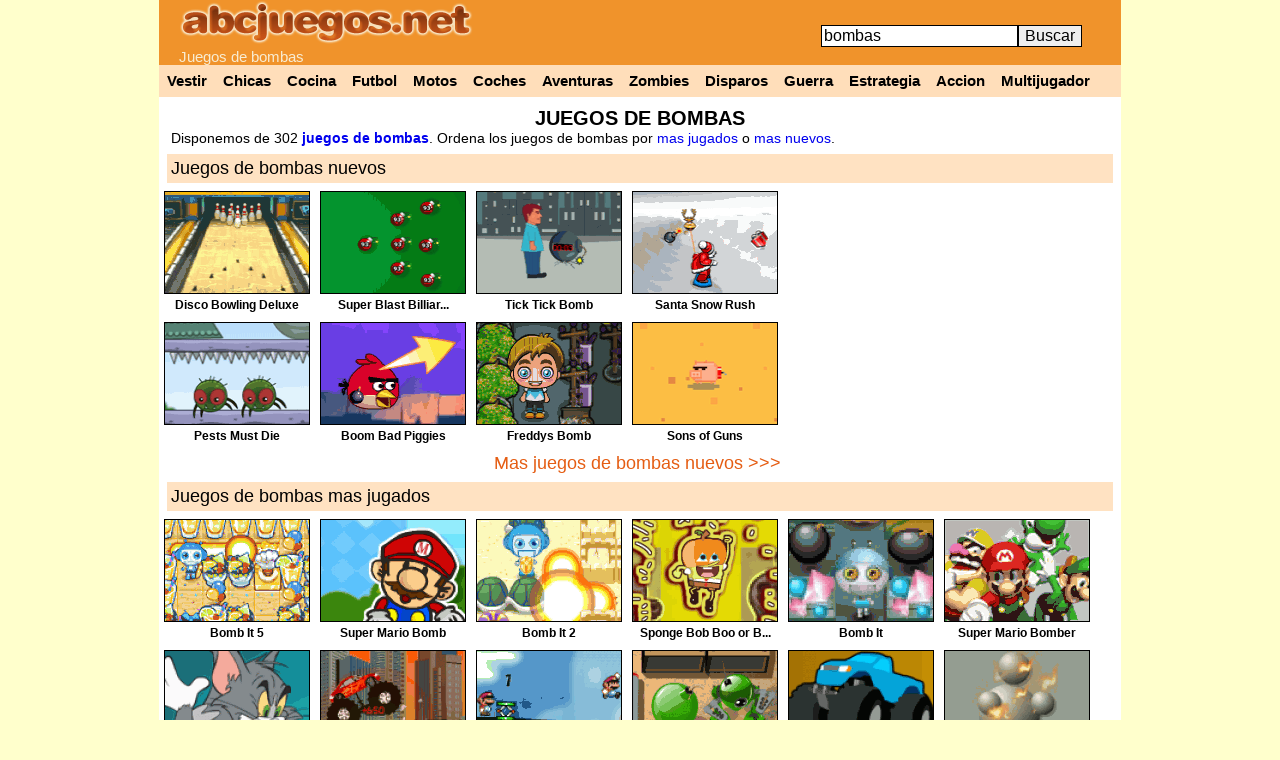

--- FILE ---
content_type: text/html; charset=UTF-8
request_url: https://www.abcjuegos.net/b/bombas
body_size: 2063
content:
<!DOCTYPE html PUBLIC "-//W3C//DTD XHTML 1.0 Strict//EN" "http://www.w3.org/TR/xhtml1/DTD/xhtml1-strict.dtd">
<html xmlns="http://www.w3.org/1999/xhtml">
<head>
<meta http-equiv="content-language" content="es" />
<meta http-equiv="Content-Type" content="text/html; charset=utf-8" />
<title>Juegos de bombas</title>
<link rel="canonical" href="https://www.abcjuegos.net/b/bombas" />
<meta name="description" content="Juegos de bombas, los mejores 302 juegos de bombas estan en Abcjuegos.net." />
</head>
<body><div id="cab">
<div id="logo">
<a href="https://www.abcjuegos.net/"><img alt="Juegos" src="https://www.abcjuegos.net/css/logo.png" width="294" height="44"/></a>
<h2>Juegos de bombas</h2>
</div>
<div id="buscar">
<form method="post" action="https://www.abcjuegos.net/buscar.php">
<input name="busca" size="20" type="text" value="bombas" /><input name="submit" value="Buscar" type="submit" /></form>
</div><div class="clear"></div>
<div id="cate">
  <a href="https://www.abcjuegos.net/b/vestir" title="Juegos de vestir">Vestir</a>
  <a href="https://www.abcjuegos.net/juegos-Chicas" title="Juegos de chicas">Chicas</a>
  <a href="https://www.abcjuegos.net/b/cocina" title="Juegos de cocina">Cocina</a>
  <a href="https://www.abcjuegos.net/juegos-Futbol" title="Juegos de futbol">Futbol</a>
  <a href="https://www.abcjuegos.net/juegos-Motos" title="Juegos de motos">Motos</a>
  <a href="https://www.abcjuegos.net/juegos-Coches" title="Juegos de coches">Coches</a>
  <a href="https://www.abcjuegos.net/juegos-Aventuras" title="Juegos de aventuras">Aventuras</a>
  <a href="https://www.abcjuegos.net/b/zombies" title="Juegos de zombies">Zombies</a>
  <a href="https://www.abcjuegos.net/juegos-Disparos" title="Juegos de disparos">Disparos</a>
  <a href="https://www.abcjuegos.net/b/guerra" title="Juegos de guerra">Guerra</a>
  <a href="https://www.abcjuegos.net/juegos-Estrategia" title="Juegos de estrategia">Estrategia</a>
  <a href="https://www.abcjuegos.net/juegos-Accion" title="Juegos de accion">Accion</a>
  <a href="https://www.abcjuegos.net/juegos-Multijugador" title="Juegos multijugador">Multijugador</a>
</div>
</div>
<div id="pagina"><h1>JUEGOS DE BOMBAS</h1>
<div id="tags">Disponemos de 302 <a href="https://www.abcjuegos.net/b/bombas"><strong>juegos de bombas</strong></a>.
 Ordena los juegos de bombas por <a href="https://www.abcjuegos.net/juegos-de-bombas" title="juegos de bombas mas jugados">mas jugados</a> o <a href="https://www.abcjuegos.net/b/bombas/1" title="juegos de bombas nuevos">mas nuevos</a>.</div><div class="titulo">Juegos de bombas nuevos</div>
<div class="publi336">
<script async src="//pagead2.googlesyndication.com/pagead/js/adsbygoogle.js"></script>
<ins class="adsbygoogle"
     style="display:inline-block;width:336px;height:280px"
     data-ad-client="ca-pub-5849599826938461"
     data-ad-slot="8271556444"></ins>
<script>
(adsbygoogle = window.adsbygoogle || []).push({});
</script>
<div class="clear"></div></div>
<div class="juego"><a href="https://www.abcjuegos.net/juego/disco-bowling-deluxe"><img src="https://i.abcjuegos.net/gif/juegospng/disco-bowling-deluxe.png" alt="Disco Bowling Deluxe" width="144" height="101"/></a>
<h5><a href="https://www.abcjuegos.net/juego/disco-bowling-deluxe">Disco Bowling Deluxe</a></h5></div>
<div class="juego"><a href="https://www.abcjuegos.net/juego/super-blast-billiards"><img src="https://i.abcjuegos.net/gif/juegospng/super-blast-billiards.png" alt="Super Blast Billiards" width="144" height="101"/></a>
<h5><a href="https://www.abcjuegos.net/juego/super-blast-billiards">Super Blast Billiar...</a></h5></div>
<div class="juego"><a href="https://www.abcjuegos.net/juego/tick-tick-bomb"><img src="https://i.abcjuegos.net/gif/juegospng/tick-tick-bomb.png" alt="Tick Tick Bomb" width="144" height="101"/></a>
<h5><a href="https://www.abcjuegos.net/juego/tick-tick-bomb">Tick Tick Bomb</a></h5></div>
<div class="juego"><a href="https://www.abcjuegos.net/juego/santa-snow-rush"><img src="https://i.abcjuegos.net/gif/juegospng/santa-snow-rush.png" alt="Santa Snow Rush" width="144" height="101"/></a>
<h5><a href="https://www.abcjuegos.net/juego/santa-snow-rush">Santa Snow Rush</a></h5></div>
<div class="juego"><a href="https://www.abcjuegos.net/juego/pests-must-die"><img src="https://i.abcjuegos.net/gif/juegospng/pests-must-die.png" alt="Pests Must Die" width="144" height="101"/></a>
<h5><a href="https://www.abcjuegos.net/juego/pests-must-die">Pests Must Die</a></h5></div>
<div class="juego"><a href="https://www.abcjuegos.net/juego/boom-bad-piggies"><img src="https://i.abcjuegos.net/gif/juegospng/boom-bad-piggies.png" alt="Boom Bad Piggies" width="144" height="101"/></a>
<h5><a href="https://www.abcjuegos.net/juego/boom-bad-piggies">Boom Bad Piggies</a></h5></div>
<div class="juego"><a href="https://www.abcjuegos.net/juego/freddys-bomb"><img src="https://i.abcjuegos.net/gif/juegospng/freddys-bomb.png" alt="Freddys Bomb" width="144" height="101"/></a>
<h5><a href="https://www.abcjuegos.net/juego/freddys-bomb">Freddys Bomb</a></h5></div>
<div class="juego"><a href="https://www.abcjuegos.net/juego/sons-of-guns"><img src="https://i.abcjuegos.net/gif/juegospng/sons-of-guns.png" alt="Sons of Guns" width="144" height="101"/></a>
<h5><a href="https://www.abcjuegos.net/juego/sons-of-guns">Sons of Guns</a></h5></div>
<div class="enla"><a href="https://www.abcjuegos.net/b/bombas/1">Mas juegos de bombas nuevos >>></a></div>
<div class="titulo">Juegos de bombas mas jugados</div>
<div class="juego"><a href="https://www.abcjuegos.net/juego/bomb-it-5"><img src="https://i.abcjuegos.net/gif/juegospng/bomb-it-5.png" alt="Bomb It 5" width="144" height="101"/></a>
<h5><a href="https://www.abcjuegos.net/juego/bomb-it-5">Bomb It 5</a></h5></div>
<div class="juego"><a href="https://www.abcjuegos.net/juego/super-mario-bomb-2"><img src="https://i.abcjuegos.net/gif/juegospng/super-mario-bomb-2.png" alt="Super Mario Bomb" width="144" height="101"/></a>
<h5><a href="https://www.abcjuegos.net/juego/super-mario-bomb-2">Super Mario Bomb</a></h5></div>
<div class="juego"><a href="https://www.abcjuegos.net/juego/bomb-it-2"><img src="https://i.abcjuegos.net/gif/juegospng/bomb-it-2.png" alt="Bomb It 2" width="144" height="101"/></a>
<h5><a href="https://www.abcjuegos.net/juego/bomb-it-2">Bomb It 2</a></h5></div>
<div class="juego"><a href="https://www.abcjuegos.net/juego/sponge-bob-boo-or-boom"><img src="https://i.abcjuegos.net/gif/juegospng/sponge-bob-boo-or-boom.png" alt="Sponge Bob Boo or Boom" width="144" height="101"/></a>
<h5><a href="https://www.abcjuegos.net/juego/sponge-bob-boo-or-boom">Sponge Bob Boo or B...</a></h5></div>
<div class="juego"><a href="https://www.abcjuegos.net/juego/bomb-it"><img src="https://i.abcjuegos.net/gif/juegospng/bomb-it.png" alt="Bomb It" width="144" height="101"/></a>
<h5><a href="https://www.abcjuegos.net/juego/bomb-it">Bomb It</a></h5></div>
<div class="juego"><a href="https://www.abcjuegos.net/juego/super-mario-bomber"><img src="https://i.abcjuegos.net/gif/juegospng/super-mario-bomber.png" alt="Super Mario Bomber" width="144" height="101"/></a>
<h5><a href="https://www.abcjuegos.net/juego/super-mario-bomber">Super Mario Bomber</a></h5></div>
<div class="juego"><a href="https://www.abcjuegos.net/juego/tom-and-jerry-bomberman"><img src="https://i.abcjuegos.net/gif/juegospng/tom-and-jerry-bomberman.png" alt="Tom and Jerry Bomberman" width="144" height="101"/></a>
<h5><a href="https://www.abcjuegos.net/juego/tom-and-jerry-bomberman">Tom and Jerry Bombe...</a></h5></div>
<div class="juego"><a href="https://www.abcjuegos.net/juego/monster-truck-destroyer"><img src="https://i.abcjuegos.net/gif/juegospng/monster-truck-destroyer.png" alt="Monster Truck Destroyer" width="144" height="101"/></a>
<h5><a href="https://www.abcjuegos.net/juego/monster-truck-destroyer">Monster Truck Destr...</a></h5></div>
<div class="juego"><a href="https://www.abcjuegos.net/juego/super-mario-defence"><img src="https://i.abcjuegos.net/gif/juegospng/super-mario-defence.png" alt="Super Mario Defence" width="144" height="101"/></a>
<h5><a href="https://www.abcjuegos.net/juego/super-mario-defence">Super Mario Defence</a></h5></div>
<div class="juego"><a href="https://www.abcjuegos.net/juego/box10-bomber"><img src="https://i.abcjuegos.net/gif/juegospng/box10-bomber.png" alt="Box10 Bomber" width="144" height="101"/></a>
<h5><a href="https://www.abcjuegos.net/juego/box10-bomber">Box10 Bomber</a></h5></div>
<div class="juego"><a href="https://www.abcjuegos.net/juego/monster-truck-maniac"><img src="https://i.abcjuegos.net/gif/juegospng/monster-truck-maniac.png" alt="Monster Truck Maniac" width="144" height="101"/></a>
<h5><a href="https://www.abcjuegos.net/juego/monster-truck-maniac">Monster Truck Maniac</a></h5></div>
<div class="juego"><a href="https://www.abcjuegos.net/juego/interactive-buddy"><img src="https://i.abcjuegos.net/gif/juegospng/interactive-buddy.png" alt="Interactive Buddy" width="144" height="101"/></a>
<h5><a href="https://www.abcjuegos.net/juego/interactive-buddy">Interactive Buddy</a></h5></div>
<div class="clear"></div>
<div class="publi336">
<script async src="//pagead2.googlesyndication.com/pagead/js/adsbygoogle.js"></script>
<ins class="adsbygoogle"
     style="display:inline-block;width:336px;height:280px"
     data-ad-client="ca-pub-5849599826938461"
     data-ad-slot="5178489249"></ins>
<script>
(adsbygoogle = window.adsbygoogle || []).push({});
</script>
<div class="clear"></div></div>
<div class="juego"><a href="https://www.abcjuegos.net/juego/mario-atv-escape"><img src="https://i.abcjuegos.net/gif/juegospng/mario-atv-escape.png" alt="Mario Atv Escape" width="144" height="101"/></a>
<h5><a href="https://www.abcjuegos.net/juego/mario-atv-escape">Mario Atv Escape</a></h5></div>
<div class="juego"><a href="https://www.abcjuegos.net/juego/bird-ninja"><img src="https://i.abcjuegos.net/gif/juegospng/bird-ninja.png" alt="Bird Ninja" width="144" height="101"/></a>
<h5><a href="https://www.abcjuegos.net/juego/bird-ninja">Bird Ninja</a></h5></div>
<div class="juego"><a href="https://www.abcjuegos.net/juego/roly-poly-cannon"><img src="https://i.abcjuegos.net/gif/juegospng/roly-poly-cannon.png" alt="Roly Poly Cannon" width="144" height="101"/></a>
<h5><a href="https://www.abcjuegos.net/juego/roly-poly-cannon">Roly Poly Cannon</a></h5></div>
<div class="juego"><a href="https://www.abcjuegos.net/juego/roly-poly-cannon-bloody-monsters-pack"><img src="https://i.abcjuegos.net/gif/juegospng/roly-poly-cannon-bloody-monsters-pack.png" alt="Roly Poly Cannon: Bloody Monsters Pack" width="144" height="101"/></a>
<h5><a href="https://www.abcjuegos.net/juego/roly-poly-cannon-bloody-monsters-pack">Roly Poly Cannon: B...</a></h5></div>
<div class="juego"><a href="https://www.abcjuegos.net/juego/toxic-2"><img src="https://i.abcjuegos.net/gif/juegospng/toxic-2.png" alt="Toxic 2" width="144" height="101"/></a>
<h5><a href="https://www.abcjuegos.net/juego/toxic-2">Toxic 2</a></h5></div>
<div class="juego"><a href="https://www.abcjuegos.net/juego/bomber-at-war"><img src="https://i.abcjuegos.net/gif/juegospng/bomber-at-war.png" alt="Bomber At War" width="144" height="101"/></a>
<h5><a href="https://www.abcjuegos.net/juego/bomber-at-war">Bomber At War</a></h5></div>
<div class="juego"><a href="https://www.abcjuegos.net/juego/stealth-hunter"><img src="https://i.abcjuegos.net/gif/juegospng/stealth-hunter.png" alt="Stealth Hunter" width="144" height="101"/></a>
<h5><a href="https://www.abcjuegos.net/juego/stealth-hunter">Stealth Hunter</a></h5></div>
<div class="juego"><a href="https://www.abcjuegos.net/juego/super-mario-power-coins"><img src="https://i.abcjuegos.net/gif/juegospng/super-mario-power-coins.png" alt="Super Mario Power Coins" width="144" height="101"/></a>
<h5><a href="https://www.abcjuegos.net/juego/super-mario-power-coins">Super Mario Power C...</a></h5></div>
<div class="enla"><a href="https://www.abcjuegos.net/juegos-de-bombas">Ver juegos de bombas mas jugados >>></a></div><div class="clear"></div><div style="text-align: center;"><br /><a href="https://www.abcjuegos.net/"><b>Juegos</b></a> - <a href="https://www.abcjuegos.net/buscar.php"><b>Buscar juegos</b></a> - <a href="#" onclick="window.open('https://www.abcjuegos.net/contacto.php','','width=500,height=400,left=0,top=0,scrollbars=yes,resize=no');" rel="nofollow">Contacto</a> &copy; www.Abcjuegos.net</div>
<link rel="stylesheet" type="text/css" href="https://www.abcjuegos.net/css/css2.css" />
<script type="text/javascript" src="https://www.abcjuegos.net/css/fv.js" async defer></script>
<script>
  (function(i,s,o,g,r,a,m){i['GoogleAnalyticsObject']=r;i[r]=i[r]||function(){
  (i[r].q=i[r].q||[]).push(arguments)},i[r].l=1*new Date();a=s.createElement(o),
  m=s.getElementsByTagName(o)[0];a.async=1;a.src=g;m.parentNode.insertBefore(a,m)
  })(window,document,'script','//www.google-analytics.com/analytics.js','ga');
  ga('create', 'UA-3425355-1', 'abcjuegos.net');
  ga('send', 'pageview');
</script>
</div>
</body>
</html>

--- FILE ---
content_type: text/html; charset=utf-8
request_url: https://www.google.com/recaptcha/api2/aframe
body_size: 268
content:
<!DOCTYPE HTML><html><head><meta http-equiv="content-type" content="text/html; charset=UTF-8"></head><body><script nonce="vjpxd-n-v4W-EFft77VQjw">/** Anti-fraud and anti-abuse applications only. See google.com/recaptcha */ try{var clients={'sodar':'https://pagead2.googlesyndication.com/pagead/sodar?'};window.addEventListener("message",function(a){try{if(a.source===window.parent){var b=JSON.parse(a.data);var c=clients[b['id']];if(c){var d=document.createElement('img');d.src=c+b['params']+'&rc='+(localStorage.getItem("rc::a")?sessionStorage.getItem("rc::b"):"");window.document.body.appendChild(d);sessionStorage.setItem("rc::e",parseInt(sessionStorage.getItem("rc::e")||0)+1);localStorage.setItem("rc::h",'1769235138973');}}}catch(b){}});window.parent.postMessage("_grecaptcha_ready", "*");}catch(b){}</script></body></html>